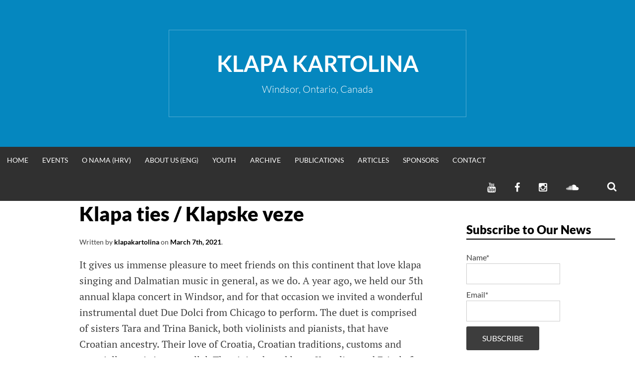

--- FILE ---
content_type: text/html; charset=UTF-8
request_url: https://klapakartolina.com/klapa-ties-klapske-veze/
body_size: 14490
content:
<!DOCTYPE html>
<html lang="en-CA">
<head>
<meta charset="UTF-8">
<meta name="viewport" content="width=device-width, initial-scale=1">
<link rel="profile" href="http://gmpg.org/xfn/11">
<link rel="pingback" href="https://klapakartolina.com/xmlrpc.php">
<title>Klapa ties / Klapske veze &#8211; Klapa Kartolina</title>
<meta name='robots' content='max-image-preview:large' />
<link rel="alternate" type="application/rss+xml" title="Klapa Kartolina &raquo; Feed" href="https://klapakartolina.com/feed/" />
<link rel="alternate" type="application/rss+xml" title="Klapa Kartolina &raquo; Comments Feed" href="https://klapakartolina.com/comments/feed/" />
<link rel="alternate" type="application/rss+xml" title="Klapa Kartolina &raquo; Klapa ties / Klapske veze Comments Feed" href="https://klapakartolina.com/klapa-ties-klapske-veze/feed/" />
<link rel="alternate" title="oEmbed (JSON)" type="application/json+oembed" href="https://klapakartolina.com/wp-json/oembed/1.0/embed?url=https%3A%2F%2Fklapakartolina.com%2Fklapa-ties-klapske-veze%2F" />
<link rel="alternate" title="oEmbed (XML)" type="text/xml+oembed" href="https://klapakartolina.com/wp-json/oembed/1.0/embed?url=https%3A%2F%2Fklapakartolina.com%2Fklapa-ties-klapske-veze%2F&#038;format=xml" />
		<!-- This site uses the Google Analytics by MonsterInsights plugin v9.11.1 - Using Analytics tracking - https://www.monsterinsights.com/ -->
							<script src="//www.googletagmanager.com/gtag/js?id=G-1CCC26VG8S"  data-cfasync="false" data-wpfc-render="false" type="text/javascript" async></script>
			<script data-cfasync="false" data-wpfc-render="false" type="text/javascript">
				var mi_version = '9.11.1';
				var mi_track_user = true;
				var mi_no_track_reason = '';
								var MonsterInsightsDefaultLocations = {"page_location":"https:\/\/klapakartolina.com\/klapa-ties-klapske-veze\/"};
								if ( typeof MonsterInsightsPrivacyGuardFilter === 'function' ) {
					var MonsterInsightsLocations = (typeof MonsterInsightsExcludeQuery === 'object') ? MonsterInsightsPrivacyGuardFilter( MonsterInsightsExcludeQuery ) : MonsterInsightsPrivacyGuardFilter( MonsterInsightsDefaultLocations );
				} else {
					var MonsterInsightsLocations = (typeof MonsterInsightsExcludeQuery === 'object') ? MonsterInsightsExcludeQuery : MonsterInsightsDefaultLocations;
				}

								var disableStrs = [
										'ga-disable-G-1CCC26VG8S',
									];

				/* Function to detect opted out users */
				function __gtagTrackerIsOptedOut() {
					for (var index = 0; index < disableStrs.length; index++) {
						if (document.cookie.indexOf(disableStrs[index] + '=true') > -1) {
							return true;
						}
					}

					return false;
				}

				/* Disable tracking if the opt-out cookie exists. */
				if (__gtagTrackerIsOptedOut()) {
					for (var index = 0; index < disableStrs.length; index++) {
						window[disableStrs[index]] = true;
					}
				}

				/* Opt-out function */
				function __gtagTrackerOptout() {
					for (var index = 0; index < disableStrs.length; index++) {
						document.cookie = disableStrs[index] + '=true; expires=Thu, 31 Dec 2099 23:59:59 UTC; path=/';
						window[disableStrs[index]] = true;
					}
				}

				if ('undefined' === typeof gaOptout) {
					function gaOptout() {
						__gtagTrackerOptout();
					}
				}
								window.dataLayer = window.dataLayer || [];

				window.MonsterInsightsDualTracker = {
					helpers: {},
					trackers: {},
				};
				if (mi_track_user) {
					function __gtagDataLayer() {
						dataLayer.push(arguments);
					}

					function __gtagTracker(type, name, parameters) {
						if (!parameters) {
							parameters = {};
						}

						if (parameters.send_to) {
							__gtagDataLayer.apply(null, arguments);
							return;
						}

						if (type === 'event') {
														parameters.send_to = monsterinsights_frontend.v4_id;
							var hookName = name;
							if (typeof parameters['event_category'] !== 'undefined') {
								hookName = parameters['event_category'] + ':' + name;
							}

							if (typeof MonsterInsightsDualTracker.trackers[hookName] !== 'undefined') {
								MonsterInsightsDualTracker.trackers[hookName](parameters);
							} else {
								__gtagDataLayer('event', name, parameters);
							}
							
						} else {
							__gtagDataLayer.apply(null, arguments);
						}
					}

					__gtagTracker('js', new Date());
					__gtagTracker('set', {
						'developer_id.dZGIzZG': true,
											});
					if ( MonsterInsightsLocations.page_location ) {
						__gtagTracker('set', MonsterInsightsLocations);
					}
										__gtagTracker('config', 'G-1CCC26VG8S', {"forceSSL":"true","link_attribution":"true"} );
										window.gtag = __gtagTracker;										(function () {
						/* https://developers.google.com/analytics/devguides/collection/analyticsjs/ */
						/* ga and __gaTracker compatibility shim. */
						var noopfn = function () {
							return null;
						};
						var newtracker = function () {
							return new Tracker();
						};
						var Tracker = function () {
							return null;
						};
						var p = Tracker.prototype;
						p.get = noopfn;
						p.set = noopfn;
						p.send = function () {
							var args = Array.prototype.slice.call(arguments);
							args.unshift('send');
							__gaTracker.apply(null, args);
						};
						var __gaTracker = function () {
							var len = arguments.length;
							if (len === 0) {
								return;
							}
							var f = arguments[len - 1];
							if (typeof f !== 'object' || f === null || typeof f.hitCallback !== 'function') {
								if ('send' === arguments[0]) {
									var hitConverted, hitObject = false, action;
									if ('event' === arguments[1]) {
										if ('undefined' !== typeof arguments[3]) {
											hitObject = {
												'eventAction': arguments[3],
												'eventCategory': arguments[2],
												'eventLabel': arguments[4],
												'value': arguments[5] ? arguments[5] : 1,
											}
										}
									}
									if ('pageview' === arguments[1]) {
										if ('undefined' !== typeof arguments[2]) {
											hitObject = {
												'eventAction': 'page_view',
												'page_path': arguments[2],
											}
										}
									}
									if (typeof arguments[2] === 'object') {
										hitObject = arguments[2];
									}
									if (typeof arguments[5] === 'object') {
										Object.assign(hitObject, arguments[5]);
									}
									if ('undefined' !== typeof arguments[1].hitType) {
										hitObject = arguments[1];
										if ('pageview' === hitObject.hitType) {
											hitObject.eventAction = 'page_view';
										}
									}
									if (hitObject) {
										action = 'timing' === arguments[1].hitType ? 'timing_complete' : hitObject.eventAction;
										hitConverted = mapArgs(hitObject);
										__gtagTracker('event', action, hitConverted);
									}
								}
								return;
							}

							function mapArgs(args) {
								var arg, hit = {};
								var gaMap = {
									'eventCategory': 'event_category',
									'eventAction': 'event_action',
									'eventLabel': 'event_label',
									'eventValue': 'event_value',
									'nonInteraction': 'non_interaction',
									'timingCategory': 'event_category',
									'timingVar': 'name',
									'timingValue': 'value',
									'timingLabel': 'event_label',
									'page': 'page_path',
									'location': 'page_location',
									'title': 'page_title',
									'referrer' : 'page_referrer',
								};
								for (arg in args) {
																		if (!(!args.hasOwnProperty(arg) || !gaMap.hasOwnProperty(arg))) {
										hit[gaMap[arg]] = args[arg];
									} else {
										hit[arg] = args[arg];
									}
								}
								return hit;
							}

							try {
								f.hitCallback();
							} catch (ex) {
							}
						};
						__gaTracker.create = newtracker;
						__gaTracker.getByName = newtracker;
						__gaTracker.getAll = function () {
							return [];
						};
						__gaTracker.remove = noopfn;
						__gaTracker.loaded = true;
						window['__gaTracker'] = __gaTracker;
					})();
									} else {
										console.log("");
					(function () {
						function __gtagTracker() {
							return null;
						}

						window['__gtagTracker'] = __gtagTracker;
						window['gtag'] = __gtagTracker;
					})();
									}
			</script>
							<!-- / Google Analytics by MonsterInsights -->
		<style id='wp-img-auto-sizes-contain-inline-css' type='text/css'>
img:is([sizes=auto i],[sizes^="auto," i]){contain-intrinsic-size:3000px 1500px}
/*# sourceURL=wp-img-auto-sizes-contain-inline-css */
</style>
<style id='wp-emoji-styles-inline-css' type='text/css'>

	img.wp-smiley, img.emoji {
		display: inline !important;
		border: none !important;
		box-shadow: none !important;
		height: 1em !important;
		width: 1em !important;
		margin: 0 0.07em !important;
		vertical-align: -0.1em !important;
		background: none !important;
		padding: 0 !important;
	}
/*# sourceURL=wp-emoji-styles-inline-css */
</style>
<style id='wp-block-library-inline-css' type='text/css'>
:root{--wp-block-synced-color:#7a00df;--wp-block-synced-color--rgb:122,0,223;--wp-bound-block-color:var(--wp-block-synced-color);--wp-editor-canvas-background:#ddd;--wp-admin-theme-color:#007cba;--wp-admin-theme-color--rgb:0,124,186;--wp-admin-theme-color-darker-10:#006ba1;--wp-admin-theme-color-darker-10--rgb:0,107,160.5;--wp-admin-theme-color-darker-20:#005a87;--wp-admin-theme-color-darker-20--rgb:0,90,135;--wp-admin-border-width-focus:2px}@media (min-resolution:192dpi){:root{--wp-admin-border-width-focus:1.5px}}.wp-element-button{cursor:pointer}:root .has-very-light-gray-background-color{background-color:#eee}:root .has-very-dark-gray-background-color{background-color:#313131}:root .has-very-light-gray-color{color:#eee}:root .has-very-dark-gray-color{color:#313131}:root .has-vivid-green-cyan-to-vivid-cyan-blue-gradient-background{background:linear-gradient(135deg,#00d084,#0693e3)}:root .has-purple-crush-gradient-background{background:linear-gradient(135deg,#34e2e4,#4721fb 50%,#ab1dfe)}:root .has-hazy-dawn-gradient-background{background:linear-gradient(135deg,#faaca8,#dad0ec)}:root .has-subdued-olive-gradient-background{background:linear-gradient(135deg,#fafae1,#67a671)}:root .has-atomic-cream-gradient-background{background:linear-gradient(135deg,#fdd79a,#004a59)}:root .has-nightshade-gradient-background{background:linear-gradient(135deg,#330968,#31cdcf)}:root .has-midnight-gradient-background{background:linear-gradient(135deg,#020381,#2874fc)}:root{--wp--preset--font-size--normal:16px;--wp--preset--font-size--huge:42px}.has-regular-font-size{font-size:1em}.has-larger-font-size{font-size:2.625em}.has-normal-font-size{font-size:var(--wp--preset--font-size--normal)}.has-huge-font-size{font-size:var(--wp--preset--font-size--huge)}.has-text-align-center{text-align:center}.has-text-align-left{text-align:left}.has-text-align-right{text-align:right}.has-fit-text{white-space:nowrap!important}#end-resizable-editor-section{display:none}.aligncenter{clear:both}.items-justified-left{justify-content:flex-start}.items-justified-center{justify-content:center}.items-justified-right{justify-content:flex-end}.items-justified-space-between{justify-content:space-between}.screen-reader-text{border:0;clip-path:inset(50%);height:1px;margin:-1px;overflow:hidden;padding:0;position:absolute;width:1px;word-wrap:normal!important}.screen-reader-text:focus{background-color:#ddd;clip-path:none;color:#444;display:block;font-size:1em;height:auto;left:5px;line-height:normal;padding:15px 23px 14px;text-decoration:none;top:5px;width:auto;z-index:100000}html :where(.has-border-color){border-style:solid}html :where([style*=border-top-color]){border-top-style:solid}html :where([style*=border-right-color]){border-right-style:solid}html :where([style*=border-bottom-color]){border-bottom-style:solid}html :where([style*=border-left-color]){border-left-style:solid}html :where([style*=border-width]){border-style:solid}html :where([style*=border-top-width]){border-top-style:solid}html :where([style*=border-right-width]){border-right-style:solid}html :where([style*=border-bottom-width]){border-bottom-style:solid}html :where([style*=border-left-width]){border-left-style:solid}html :where(img[class*=wp-image-]){height:auto;max-width:100%}:where(figure){margin:0 0 1em}html :where(.is-position-sticky){--wp-admin--admin-bar--position-offset:var(--wp-admin--admin-bar--height,0px)}@media screen and (max-width:600px){html :where(.is-position-sticky){--wp-admin--admin-bar--position-offset:0px}}

/*# sourceURL=wp-block-library-inline-css */
</style><style id='wp-block-image-inline-css' type='text/css'>
.wp-block-image>a,.wp-block-image>figure>a{display:inline-block}.wp-block-image img{box-sizing:border-box;height:auto;max-width:100%;vertical-align:bottom}@media not (prefers-reduced-motion){.wp-block-image img.hide{visibility:hidden}.wp-block-image img.show{animation:show-content-image .4s}}.wp-block-image[style*=border-radius] img,.wp-block-image[style*=border-radius]>a{border-radius:inherit}.wp-block-image.has-custom-border img{box-sizing:border-box}.wp-block-image.aligncenter{text-align:center}.wp-block-image.alignfull>a,.wp-block-image.alignwide>a{width:100%}.wp-block-image.alignfull img,.wp-block-image.alignwide img{height:auto;width:100%}.wp-block-image .aligncenter,.wp-block-image .alignleft,.wp-block-image .alignright,.wp-block-image.aligncenter,.wp-block-image.alignleft,.wp-block-image.alignright{display:table}.wp-block-image .aligncenter>figcaption,.wp-block-image .alignleft>figcaption,.wp-block-image .alignright>figcaption,.wp-block-image.aligncenter>figcaption,.wp-block-image.alignleft>figcaption,.wp-block-image.alignright>figcaption{caption-side:bottom;display:table-caption}.wp-block-image .alignleft{float:left;margin:.5em 1em .5em 0}.wp-block-image .alignright{float:right;margin:.5em 0 .5em 1em}.wp-block-image .aligncenter{margin-left:auto;margin-right:auto}.wp-block-image :where(figcaption){margin-bottom:1em;margin-top:.5em}.wp-block-image.is-style-circle-mask img{border-radius:9999px}@supports ((-webkit-mask-image:none) or (mask-image:none)) or (-webkit-mask-image:none){.wp-block-image.is-style-circle-mask img{border-radius:0;-webkit-mask-image:url('data:image/svg+xml;utf8,<svg viewBox="0 0 100 100" xmlns="http://www.w3.org/2000/svg"><circle cx="50" cy="50" r="50"/></svg>');mask-image:url('data:image/svg+xml;utf8,<svg viewBox="0 0 100 100" xmlns="http://www.w3.org/2000/svg"><circle cx="50" cy="50" r="50"/></svg>');mask-mode:alpha;-webkit-mask-position:center;mask-position:center;-webkit-mask-repeat:no-repeat;mask-repeat:no-repeat;-webkit-mask-size:contain;mask-size:contain}}:root :where(.wp-block-image.is-style-rounded img,.wp-block-image .is-style-rounded img){border-radius:9999px}.wp-block-image figure{margin:0}.wp-lightbox-container{display:flex;flex-direction:column;position:relative}.wp-lightbox-container img{cursor:zoom-in}.wp-lightbox-container img:hover+button{opacity:1}.wp-lightbox-container button{align-items:center;backdrop-filter:blur(16px) saturate(180%);background-color:#5a5a5a40;border:none;border-radius:4px;cursor:zoom-in;display:flex;height:20px;justify-content:center;opacity:0;padding:0;position:absolute;right:16px;text-align:center;top:16px;width:20px;z-index:100}@media not (prefers-reduced-motion){.wp-lightbox-container button{transition:opacity .2s ease}}.wp-lightbox-container button:focus-visible{outline:3px auto #5a5a5a40;outline:3px auto -webkit-focus-ring-color;outline-offset:3px}.wp-lightbox-container button:hover{cursor:pointer;opacity:1}.wp-lightbox-container button:focus{opacity:1}.wp-lightbox-container button:focus,.wp-lightbox-container button:hover,.wp-lightbox-container button:not(:hover):not(:active):not(.has-background){background-color:#5a5a5a40;border:none}.wp-lightbox-overlay{box-sizing:border-box;cursor:zoom-out;height:100vh;left:0;overflow:hidden;position:fixed;top:0;visibility:hidden;width:100%;z-index:100000}.wp-lightbox-overlay .close-button{align-items:center;cursor:pointer;display:flex;justify-content:center;min-height:40px;min-width:40px;padding:0;position:absolute;right:calc(env(safe-area-inset-right) + 16px);top:calc(env(safe-area-inset-top) + 16px);z-index:5000000}.wp-lightbox-overlay .close-button:focus,.wp-lightbox-overlay .close-button:hover,.wp-lightbox-overlay .close-button:not(:hover):not(:active):not(.has-background){background:none;border:none}.wp-lightbox-overlay .lightbox-image-container{height:var(--wp--lightbox-container-height);left:50%;overflow:hidden;position:absolute;top:50%;transform:translate(-50%,-50%);transform-origin:top left;width:var(--wp--lightbox-container-width);z-index:9999999999}.wp-lightbox-overlay .wp-block-image{align-items:center;box-sizing:border-box;display:flex;height:100%;justify-content:center;margin:0;position:relative;transform-origin:0 0;width:100%;z-index:3000000}.wp-lightbox-overlay .wp-block-image img{height:var(--wp--lightbox-image-height);min-height:var(--wp--lightbox-image-height);min-width:var(--wp--lightbox-image-width);width:var(--wp--lightbox-image-width)}.wp-lightbox-overlay .wp-block-image figcaption{display:none}.wp-lightbox-overlay button{background:none;border:none}.wp-lightbox-overlay .scrim{background-color:#fff;height:100%;opacity:.9;position:absolute;width:100%;z-index:2000000}.wp-lightbox-overlay.active{visibility:visible}@media not (prefers-reduced-motion){.wp-lightbox-overlay.active{animation:turn-on-visibility .25s both}.wp-lightbox-overlay.active img{animation:turn-on-visibility .35s both}.wp-lightbox-overlay.show-closing-animation:not(.active){animation:turn-off-visibility .35s both}.wp-lightbox-overlay.show-closing-animation:not(.active) img{animation:turn-off-visibility .25s both}.wp-lightbox-overlay.zoom.active{animation:none;opacity:1;visibility:visible}.wp-lightbox-overlay.zoom.active .lightbox-image-container{animation:lightbox-zoom-in .4s}.wp-lightbox-overlay.zoom.active .lightbox-image-container img{animation:none}.wp-lightbox-overlay.zoom.active .scrim{animation:turn-on-visibility .4s forwards}.wp-lightbox-overlay.zoom.show-closing-animation:not(.active){animation:none}.wp-lightbox-overlay.zoom.show-closing-animation:not(.active) .lightbox-image-container{animation:lightbox-zoom-out .4s}.wp-lightbox-overlay.zoom.show-closing-animation:not(.active) .lightbox-image-container img{animation:none}.wp-lightbox-overlay.zoom.show-closing-animation:not(.active) .scrim{animation:turn-off-visibility .4s forwards}}@keyframes show-content-image{0%{visibility:hidden}99%{visibility:hidden}to{visibility:visible}}@keyframes turn-on-visibility{0%{opacity:0}to{opacity:1}}@keyframes turn-off-visibility{0%{opacity:1;visibility:visible}99%{opacity:0;visibility:visible}to{opacity:0;visibility:hidden}}@keyframes lightbox-zoom-in{0%{transform:translate(calc((-100vw + var(--wp--lightbox-scrollbar-width))/2 + var(--wp--lightbox-initial-left-position)),calc(-50vh + var(--wp--lightbox-initial-top-position))) scale(var(--wp--lightbox-scale))}to{transform:translate(-50%,-50%) scale(1)}}@keyframes lightbox-zoom-out{0%{transform:translate(-50%,-50%) scale(1);visibility:visible}99%{visibility:visible}to{transform:translate(calc((-100vw + var(--wp--lightbox-scrollbar-width))/2 + var(--wp--lightbox-initial-left-position)),calc(-50vh + var(--wp--lightbox-initial-top-position))) scale(var(--wp--lightbox-scale));visibility:hidden}}
/*# sourceURL=https://klapakartolina.com/wp-includes/blocks/image/style.min.css */
</style>
<style id='wp-block-paragraph-inline-css' type='text/css'>
.is-small-text{font-size:.875em}.is-regular-text{font-size:1em}.is-large-text{font-size:2.25em}.is-larger-text{font-size:3em}.has-drop-cap:not(:focus):first-letter{float:left;font-size:8.4em;font-style:normal;font-weight:100;line-height:.68;margin:.05em .1em 0 0;text-transform:uppercase}body.rtl .has-drop-cap:not(:focus):first-letter{float:none;margin-left:.1em}p.has-drop-cap.has-background{overflow:hidden}:root :where(p.has-background){padding:1.25em 2.375em}:where(p.has-text-color:not(.has-link-color)) a{color:inherit}p.has-text-align-left[style*="writing-mode:vertical-lr"],p.has-text-align-right[style*="writing-mode:vertical-rl"]{rotate:180deg}
/*# sourceURL=https://klapakartolina.com/wp-includes/blocks/paragraph/style.min.css */
</style>
<style id='wp-block-separator-inline-css' type='text/css'>
@charset "UTF-8";.wp-block-separator{border:none;border-top:2px solid}:root :where(.wp-block-separator.is-style-dots){height:auto;line-height:1;text-align:center}:root :where(.wp-block-separator.is-style-dots):before{color:currentColor;content:"···";font-family:serif;font-size:1.5em;letter-spacing:2em;padding-left:2em}.wp-block-separator.is-style-dots{background:none!important;border:none!important}
/*# sourceURL=https://klapakartolina.com/wp-includes/blocks/separator/style.min.css */
</style>
<style id='global-styles-inline-css' type='text/css'>
:root{--wp--preset--aspect-ratio--square: 1;--wp--preset--aspect-ratio--4-3: 4/3;--wp--preset--aspect-ratio--3-4: 3/4;--wp--preset--aspect-ratio--3-2: 3/2;--wp--preset--aspect-ratio--2-3: 2/3;--wp--preset--aspect-ratio--16-9: 16/9;--wp--preset--aspect-ratio--9-16: 9/16;--wp--preset--color--black: #000000;--wp--preset--color--cyan-bluish-gray: #abb8c3;--wp--preset--color--white: #ffffff;--wp--preset--color--pale-pink: #f78da7;--wp--preset--color--vivid-red: #cf2e2e;--wp--preset--color--luminous-vivid-orange: #ff6900;--wp--preset--color--luminous-vivid-amber: #fcb900;--wp--preset--color--light-green-cyan: #7bdcb5;--wp--preset--color--vivid-green-cyan: #00d084;--wp--preset--color--pale-cyan-blue: #8ed1fc;--wp--preset--color--vivid-cyan-blue: #0693e3;--wp--preset--color--vivid-purple: #9b51e0;--wp--preset--gradient--vivid-cyan-blue-to-vivid-purple: linear-gradient(135deg,rgb(6,147,227) 0%,rgb(155,81,224) 100%);--wp--preset--gradient--light-green-cyan-to-vivid-green-cyan: linear-gradient(135deg,rgb(122,220,180) 0%,rgb(0,208,130) 100%);--wp--preset--gradient--luminous-vivid-amber-to-luminous-vivid-orange: linear-gradient(135deg,rgb(252,185,0) 0%,rgb(255,105,0) 100%);--wp--preset--gradient--luminous-vivid-orange-to-vivid-red: linear-gradient(135deg,rgb(255,105,0) 0%,rgb(207,46,46) 100%);--wp--preset--gradient--very-light-gray-to-cyan-bluish-gray: linear-gradient(135deg,rgb(238,238,238) 0%,rgb(169,184,195) 100%);--wp--preset--gradient--cool-to-warm-spectrum: linear-gradient(135deg,rgb(74,234,220) 0%,rgb(151,120,209) 20%,rgb(207,42,186) 40%,rgb(238,44,130) 60%,rgb(251,105,98) 80%,rgb(254,248,76) 100%);--wp--preset--gradient--blush-light-purple: linear-gradient(135deg,rgb(255,206,236) 0%,rgb(152,150,240) 100%);--wp--preset--gradient--blush-bordeaux: linear-gradient(135deg,rgb(254,205,165) 0%,rgb(254,45,45) 50%,rgb(107,0,62) 100%);--wp--preset--gradient--luminous-dusk: linear-gradient(135deg,rgb(255,203,112) 0%,rgb(199,81,192) 50%,rgb(65,88,208) 100%);--wp--preset--gradient--pale-ocean: linear-gradient(135deg,rgb(255,245,203) 0%,rgb(182,227,212) 50%,rgb(51,167,181) 100%);--wp--preset--gradient--electric-grass: linear-gradient(135deg,rgb(202,248,128) 0%,rgb(113,206,126) 100%);--wp--preset--gradient--midnight: linear-gradient(135deg,rgb(2,3,129) 0%,rgb(40,116,252) 100%);--wp--preset--font-size--small: 13px;--wp--preset--font-size--medium: 20px;--wp--preset--font-size--large: 36px;--wp--preset--font-size--x-large: 42px;--wp--preset--spacing--20: 0.44rem;--wp--preset--spacing--30: 0.67rem;--wp--preset--spacing--40: 1rem;--wp--preset--spacing--50: 1.5rem;--wp--preset--spacing--60: 2.25rem;--wp--preset--spacing--70: 3.38rem;--wp--preset--spacing--80: 5.06rem;--wp--preset--shadow--natural: 6px 6px 9px rgba(0, 0, 0, 0.2);--wp--preset--shadow--deep: 12px 12px 50px rgba(0, 0, 0, 0.4);--wp--preset--shadow--sharp: 6px 6px 0px rgba(0, 0, 0, 0.2);--wp--preset--shadow--outlined: 6px 6px 0px -3px rgb(255, 255, 255), 6px 6px rgb(0, 0, 0);--wp--preset--shadow--crisp: 6px 6px 0px rgb(0, 0, 0);}:where(.is-layout-flex){gap: 0.5em;}:where(.is-layout-grid){gap: 0.5em;}body .is-layout-flex{display: flex;}.is-layout-flex{flex-wrap: wrap;align-items: center;}.is-layout-flex > :is(*, div){margin: 0;}body .is-layout-grid{display: grid;}.is-layout-grid > :is(*, div){margin: 0;}:where(.wp-block-columns.is-layout-flex){gap: 2em;}:where(.wp-block-columns.is-layout-grid){gap: 2em;}:where(.wp-block-post-template.is-layout-flex){gap: 1.25em;}:where(.wp-block-post-template.is-layout-grid){gap: 1.25em;}.has-black-color{color: var(--wp--preset--color--black) !important;}.has-cyan-bluish-gray-color{color: var(--wp--preset--color--cyan-bluish-gray) !important;}.has-white-color{color: var(--wp--preset--color--white) !important;}.has-pale-pink-color{color: var(--wp--preset--color--pale-pink) !important;}.has-vivid-red-color{color: var(--wp--preset--color--vivid-red) !important;}.has-luminous-vivid-orange-color{color: var(--wp--preset--color--luminous-vivid-orange) !important;}.has-luminous-vivid-amber-color{color: var(--wp--preset--color--luminous-vivid-amber) !important;}.has-light-green-cyan-color{color: var(--wp--preset--color--light-green-cyan) !important;}.has-vivid-green-cyan-color{color: var(--wp--preset--color--vivid-green-cyan) !important;}.has-pale-cyan-blue-color{color: var(--wp--preset--color--pale-cyan-blue) !important;}.has-vivid-cyan-blue-color{color: var(--wp--preset--color--vivid-cyan-blue) !important;}.has-vivid-purple-color{color: var(--wp--preset--color--vivid-purple) !important;}.has-black-background-color{background-color: var(--wp--preset--color--black) !important;}.has-cyan-bluish-gray-background-color{background-color: var(--wp--preset--color--cyan-bluish-gray) !important;}.has-white-background-color{background-color: var(--wp--preset--color--white) !important;}.has-pale-pink-background-color{background-color: var(--wp--preset--color--pale-pink) !important;}.has-vivid-red-background-color{background-color: var(--wp--preset--color--vivid-red) !important;}.has-luminous-vivid-orange-background-color{background-color: var(--wp--preset--color--luminous-vivid-orange) !important;}.has-luminous-vivid-amber-background-color{background-color: var(--wp--preset--color--luminous-vivid-amber) !important;}.has-light-green-cyan-background-color{background-color: var(--wp--preset--color--light-green-cyan) !important;}.has-vivid-green-cyan-background-color{background-color: var(--wp--preset--color--vivid-green-cyan) !important;}.has-pale-cyan-blue-background-color{background-color: var(--wp--preset--color--pale-cyan-blue) !important;}.has-vivid-cyan-blue-background-color{background-color: var(--wp--preset--color--vivid-cyan-blue) !important;}.has-vivid-purple-background-color{background-color: var(--wp--preset--color--vivid-purple) !important;}.has-black-border-color{border-color: var(--wp--preset--color--black) !important;}.has-cyan-bluish-gray-border-color{border-color: var(--wp--preset--color--cyan-bluish-gray) !important;}.has-white-border-color{border-color: var(--wp--preset--color--white) !important;}.has-pale-pink-border-color{border-color: var(--wp--preset--color--pale-pink) !important;}.has-vivid-red-border-color{border-color: var(--wp--preset--color--vivid-red) !important;}.has-luminous-vivid-orange-border-color{border-color: var(--wp--preset--color--luminous-vivid-orange) !important;}.has-luminous-vivid-amber-border-color{border-color: var(--wp--preset--color--luminous-vivid-amber) !important;}.has-light-green-cyan-border-color{border-color: var(--wp--preset--color--light-green-cyan) !important;}.has-vivid-green-cyan-border-color{border-color: var(--wp--preset--color--vivid-green-cyan) !important;}.has-pale-cyan-blue-border-color{border-color: var(--wp--preset--color--pale-cyan-blue) !important;}.has-vivid-cyan-blue-border-color{border-color: var(--wp--preset--color--vivid-cyan-blue) !important;}.has-vivid-purple-border-color{border-color: var(--wp--preset--color--vivid-purple) !important;}.has-vivid-cyan-blue-to-vivid-purple-gradient-background{background: var(--wp--preset--gradient--vivid-cyan-blue-to-vivid-purple) !important;}.has-light-green-cyan-to-vivid-green-cyan-gradient-background{background: var(--wp--preset--gradient--light-green-cyan-to-vivid-green-cyan) !important;}.has-luminous-vivid-amber-to-luminous-vivid-orange-gradient-background{background: var(--wp--preset--gradient--luminous-vivid-amber-to-luminous-vivid-orange) !important;}.has-luminous-vivid-orange-to-vivid-red-gradient-background{background: var(--wp--preset--gradient--luminous-vivid-orange-to-vivid-red) !important;}.has-very-light-gray-to-cyan-bluish-gray-gradient-background{background: var(--wp--preset--gradient--very-light-gray-to-cyan-bluish-gray) !important;}.has-cool-to-warm-spectrum-gradient-background{background: var(--wp--preset--gradient--cool-to-warm-spectrum) !important;}.has-blush-light-purple-gradient-background{background: var(--wp--preset--gradient--blush-light-purple) !important;}.has-blush-bordeaux-gradient-background{background: var(--wp--preset--gradient--blush-bordeaux) !important;}.has-luminous-dusk-gradient-background{background: var(--wp--preset--gradient--luminous-dusk) !important;}.has-pale-ocean-gradient-background{background: var(--wp--preset--gradient--pale-ocean) !important;}.has-electric-grass-gradient-background{background: var(--wp--preset--gradient--electric-grass) !important;}.has-midnight-gradient-background{background: var(--wp--preset--gradient--midnight) !important;}.has-small-font-size{font-size: var(--wp--preset--font-size--small) !important;}.has-medium-font-size{font-size: var(--wp--preset--font-size--medium) !important;}.has-large-font-size{font-size: var(--wp--preset--font-size--large) !important;}.has-x-large-font-size{font-size: var(--wp--preset--font-size--x-large) !important;}
/*# sourceURL=global-styles-inline-css */
</style>

<style id='classic-theme-styles-inline-css' type='text/css'>
/*! This file is auto-generated */
.wp-block-button__link{color:#fff;background-color:#32373c;border-radius:9999px;box-shadow:none;text-decoration:none;padding:calc(.667em + 2px) calc(1.333em + 2px);font-size:1.125em}.wp-block-file__button{background:#32373c;color:#fff;text-decoration:none}
/*# sourceURL=/wp-includes/css/classic-themes.min.css */
</style>
<link rel='stylesheet' id='email-subscribers-css' href='https://klapakartolina.com/wp-content/plugins/email-subscribers/lite/public/css/email-subscribers-public.css?ver=5.9.14' type='text/css' media='all' />
<link rel='stylesheet' id='simone-style-css' href='https://klapakartolina.com/wp-content/themes/simone/style.css?ver=6.9' type='text/css' media='all' />
<link rel='stylesheet' id='simone-layout-css' href='https://klapakartolina.com/wp-content/themes/simone/layouts/content-sidebar.css?ver=6.9' type='text/css' media='all' />
<link rel='stylesheet' id='simone-google-fonts-css' href='https://klapakartolina.com/wp-content/themes/simone/fonts.css?ver=2.1.5' type='text/css' media='all' />
<link rel='stylesheet' id='simone_fontawesome-css' href='https://klapakartolina.com/wp-content/themes/simone/fonts/font-awesome/css/font-awesome.min.css?ver=6.9' type='text/css' media='all' />
<script type="text/javascript" src="https://klapakartolina.com/wp-content/plugins/google-analytics-for-wordpress/assets/js/frontend-gtag.min.js?ver=9.11.1" id="monsterinsights-frontend-script-js" async="async" data-wp-strategy="async"></script>
<script data-cfasync="false" data-wpfc-render="false" type="text/javascript" id='monsterinsights-frontend-script-js-extra'>/* <![CDATA[ */
var monsterinsights_frontend = {"js_events_tracking":"true","download_extensions":"doc,pdf,ppt,zip,xls,docx,pptx,xlsx","inbound_paths":"[{\"path\":\"\\\/go\\\/\",\"label\":\"affiliate\"},{\"path\":\"\\\/recommend\\\/\",\"label\":\"affiliate\"}]","home_url":"https:\/\/klapakartolina.com","hash_tracking":"false","v4_id":"G-1CCC26VG8S"};/* ]]> */
</script>
<script type="text/javascript" src="https://klapakartolina.com/wp-includes/js/jquery/jquery.min.js?ver=3.7.1" id="jquery-core-js"></script>
<script type="text/javascript" src="https://klapakartolina.com/wp-includes/js/jquery/jquery-migrate.min.js?ver=3.4.1" id="jquery-migrate-js"></script>
<link rel="https://api.w.org/" href="https://klapakartolina.com/wp-json/" /><link rel="alternate" title="JSON" type="application/json" href="https://klapakartolina.com/wp-json/wp/v2/posts/1672" /><link rel="EditURI" type="application/rsd+xml" title="RSD" href="https://klapakartolina.com/xmlrpc.php?rsd" />
<meta name="generator" content="WordPress 6.9" />
<link rel="canonical" href="https://klapakartolina.com/klapa-ties-klapske-veze/" />
<link rel='shortlink' href='https://klapakartolina.com/?p=1672' />
	<style type="text/css">
		.site-branding {
			background: #0587BF;
		}

		.category-list a:hover,
		.entry-meta a:hover,
		.tag-links a:hover,
		.widget-area a:hover,
		.nav-links a:hover,
		.comment-meta a:hover,
		.continue-reading a,
		.entry-title a:hover,
		.entry-content a,
		.comment-content a {
			color: #000000;
		}

		.border-custom {
			border: #000000 solid 1px;
		}

	</style>
	<style type="text/css" id="custom-background-css">
body.custom-background { background-color: #ffffff; background-image: url("https://klapakartolina.com/wp-content/uploads/2019/06/WhiteB1.jpg"); background-position: left top; background-size: auto; background-repeat: repeat; background-attachment: scroll; }
</style>
	<link rel="icon" href="https://klapakartolina.com/wp-content/uploads/2020/06/cropped-kartolina-logo-15-circle-32x32.gif" sizes="32x32" />
<link rel="icon" href="https://klapakartolina.com/wp-content/uploads/2020/06/cropped-kartolina-logo-15-circle-192x192.gif" sizes="192x192" />
<link rel="apple-touch-icon" href="https://klapakartolina.com/wp-content/uploads/2020/06/cropped-kartolina-logo-15-circle-180x180.gif" />
<meta name="msapplication-TileImage" content="https://klapakartolina.com/wp-content/uploads/2020/06/cropped-kartolina-logo-15-circle-270x270.gif" />
</head>
<body class="wp-singular post-template-default single single-post postid-1672 single-format-standard custom-background wp-theme-simone">
<div id="page" class="hfeed site">

	<header id="masthead" class="site-header" role="banner">
			<a class="skip-link screen-reader-text" href="#content">Skip to content</a>
						<div class="site-branding">			<div class="title-box">
				<h1 class="site-title"><a href="https://klapakartolina.com/" rel="home">Klapa Kartolina</a></h1>
									<h2 class="site-description">Windsor, Ontario, Canada</h2>
								</div>
		</div>

		<nav id="site-navigation" class="main-navigation clear" role="navigation" aria-label="Main navigation">
			<h2 class="menu-toggle"><a href="#">Menu</a></h2>

			<div class="menu"><ul>
<li ><a href="https://klapakartolina.com/">Home</a></li><li class="page_item page-item-1777"><a href="https://klapakartolina.com/events/">Events</a></li>
<li class="page_item page-item-9"><a href="https://klapakartolina.com/o-nama/">O nama (HRV)</a></li>
<li class="page_item page-item-16"><a href="https://klapakartolina.com/about-us/">About Us (ENG)</a></li>
<li class="page_item page-item-1254"><a href="https://klapakartolina.com/youth-ensemble/">Youth</a></li>
<li class="page_item page-item-1406"><a href="https://klapakartolina.com/archive/">Archive</a></li>
<li class="page_item page-item-1409"><a href="https://klapakartolina.com/publications/">Publications</a></li>
<li class="page_item page-item-1501"><a href="https://klapakartolina.com/articles/">Articles</a></li>
<li class="page_item page-item-88"><a href="https://klapakartolina.com/sponsors/">Sponsors</a></li>
<li class="page_item page-item-20"><a href="https://klapakartolina.com/contact/">Contact</a></li>
</ul></div>
			<div class="extra-menu">
				<div id="menu-social" class="menu-social"><ul id="menu-social-items" class="menu-items"><li id="menu-item-106" class="menu-item menu-item-type-custom menu-item-object-custom menu-item-106"><a href="http://www.youtube.com/user/KlapaKartolina" title="Subscribe to Klapa Kartolina YouTube Channel"><span class="screen-reader-text">Klapa Kartolina YouTube Channel</span></a></li>
<li id="menu-item-24" class="menu-item menu-item-type-custom menu-item-object-custom menu-item-24"><a href="https://www.facebook.com/klapa.kartolina.windsor" title="Like Klapa Kartolina on facebook"><span class="screen-reader-text">Klapa Kartolina facebook Page</span></a></li>
<li id="menu-item-935" class="menu-item menu-item-type-custom menu-item-object-custom menu-item-935"><a href="https://www.instagram.com/klapa.kartolina" title="See Klapa Kartolina Instagram Page"><span class="screen-reader-text">Klapa Kartolina Instagram Page</span></a></li>
<li id="menu-item-1702" class="menu-item menu-item-type-custom menu-item-object-custom menu-item-1702"><a href="https://soundcloud.com/klapa_kartolina" title="Check our SoundCloud page"><span class="screen-reader-text">SoundCloud</span></a></li>
</ul></div>				<div class="search-toggle">
					<a href="#search-container"><span class="screen-reader-text">Search</span></a>
				</div>
			</div>
		</nav><!-- #site-navigation -->

				<div id="header-search-container" class="search-box-wrapper clear hide">
			<div class="search-box clear">
				<form role="search" method="get" class="search-form" action="https://klapakartolina.com/">
				<label>
					<span class="screen-reader-text">Search for:</span>
					<input type="search" class="search-field" placeholder="Search &hellip;" value="" name="s" />
				</label>
				<input type="submit" class="search-submit" value="Search" />
			</form>			</div>
		</div>

	</header><!-- #masthead -->

	<div id="content" class="site-content">

	<div id="primary" class="content-area">
		<main id="main" class="site-main" role="main">

		
<article id="post-1672" class="post-1672 post type-post status-publish format-standard hentry category-uncategorized">

	
	<header class="entry-header clear">

				<h2 class="entry-title">Klapa ties / Klapske veze</h2>

		<div class="entry-meta">
			<span class="byline">Written by <span class="author vcard"><a class="url fn n" href="https://klapakartolina.com/author/klapakartolina/">klapakartolina</a></span></span><span class="mobile-hide"> on </span><span class="posted-on"><a href="https://klapakartolina.com/klapa-ties-klapske-veze/" rel="bookmark"><time class="entry-date published" datetime="2021-03-07T20:53:58-05:00">March 7th, 2021</time></a></span><span class="mobile-hide">.</span>								</div><!-- .entry-meta -->
	</header><!-- .entry-header -->

	<div class="entry-content">
		
<p>It gives us immense pleasure to meet friends on this continent that love klapa singing and Dalmatian music in general, as we do. A year ago, we held our 5th annual klapa concert in Windsor, and for that occasion we invited a wonderful instrumental duet Due Dolci from Chicago to perform. The duet is comprised of sisters Tara and Trina Banick, both violinists and pianists, that have Croatian ancestry. Their love of Croatia, Croatian traditions, customs and especially music is unparallel. They joined our klapas Kartolina and Fritule for the concert and we really enjoyed being and performing with them. Our concluding song and joined performance of the song “Vjeruj u ljubav” was something that we all loved. We had only one evening, a day before the concert, to practice and coordinate nineteen singers and two instrumentalists, but we succeeded. It must be mentioned that they traveled six hours one way to come to Windsor.</p>



<p>At the concert we also had the pleasure of meeting a klapa aficionado from Evansville, Indiana &#8211; William Fortney for the first time. He traveled almost seven hours one way just to come to the concert. That kind of dedication is truly admirable, and very much appreciated. After the concert we got together at the dinner at our parish hall, where we mingled and sang together and enjoyed each other’s company for the rest of the evening. Our friend William surprised us with his voice that is meant for klapa singing. Recently, he wrote a beautiful commentary where he vividly described his first-hand experience with a live klapa concert.</p>



<p>Tara, Trina and William, thank you for your friendship and we hope to see you again soon!</p>



<hr class="wp-block-separator"/>



<p>Iznimno nam je zadovoljstvo upoznati prijatelje na ovom kontinentu koji vole klapsko pjevanje i općenito dalmatinsku glazbu, kao i mi. Prije godinu dana održali smo 5. godišnji koncert klapa u Windsoru i za tu smo priliku pozvali na nastup izvanredne instrumentalistice Due Dolci iz Chicaga. Duet čine sestre Tara i Trina Banick, violinistice i pijanistice, hrvatskih korijena. Njihova ljubav prema Hrvatskoj, hrvatskim tradicijama, običajima, a posebno prema glazbi je neizmjerna. Nastupile su s našim klapama Kartolina i Fritule na koncertu i zaista smo uživali pjevati s njima. Naša završna pjesma i zajednička izvedba pjesme “Vjeruj u ljubav”, je bilo nešto što u čemu smo svi uživali. Imali smo samo jednu večer na raspolaganju, dan prije koncerta, za vježbanje i koordiniranje devetnaest pjevača i dva instrumentalista, ali sve je prošlo s uspjehom. Mora se spomenuti da su putovale šest sati u jednom smjeru da bi došle u Windsor.</p>



<p>Na koncertu smo također imali zadovoljstvo prvi put upoznati ljubitelja klapa iz Evansvillea u državi Indiana &#8211; Williama Fortneya. Putovao je sedam sati u jednom smjeru do Windsora, da bi došao na koncert. Takva predanost je uistinu vrijedna divljenja i uvažavanja. Nakon koncerta okupili smo se na večeri u našoj župnoj dvorani, gdje smo se zajedno družili i pjevali i ostatak večeri uživali u međusobnom društvu. Naš prijatelj William iznenadio nas je svojim glasom koji je kao stvoren za klapsko pjevanje. Nedavno je napisao prekrasan komentar u kojem je vrlo živopisno prikazao svoje direktno iskustvo sa klapskim koncertom uživo.</p>



<p>Tara, Trina i William, hvala na prijateljstvu i nadamo se da ćemo se opet uskoro vidjeti!</p>



<figure class="wp-block-image size-large"><a href="https://klapakartolina.com/wp-content/uploads/2021/03/151258296_2870542616525504_2037306171546180803_n-scaled.jpg"><img fetchpriority="high" decoding="async" width="1024" height="683" src="https://klapakartolina.com/wp-content/uploads/2021/03/151258296_2870542616525504_2037306171546180803_n-1024x683.jpg" alt="" class="wp-image-1662" srcset="https://klapakartolina.com/wp-content/uploads/2021/03/151258296_2870542616525504_2037306171546180803_n-1024x683.jpg 1024w, https://klapakartolina.com/wp-content/uploads/2021/03/151258296_2870542616525504_2037306171546180803_n-300x200.jpg 300w, https://klapakartolina.com/wp-content/uploads/2021/03/151258296_2870542616525504_2037306171546180803_n-768x512.jpg 768w, https://klapakartolina.com/wp-content/uploads/2021/03/151258296_2870542616525504_2037306171546180803_n-1536x1024.jpg 1536w, https://klapakartolina.com/wp-content/uploads/2021/03/151258296_2870542616525504_2037306171546180803_n-2048x1365.jpg 2048w" sizes="(max-width: 1024px) 100vw, 1024px" /></a></figure>



<figure class="wp-block-image size-large"><a href="https://klapakartolina.com/wp-content/uploads/2021/03/Bills-comentary.png"><img decoding="async" width="620" height="810" src="https://klapakartolina.com/wp-content/uploads/2021/03/Bills-comentary.png" alt="" class="wp-image-1660" srcset="https://klapakartolina.com/wp-content/uploads/2021/03/Bills-comentary.png 620w, https://klapakartolina.com/wp-content/uploads/2021/03/Bills-comentary-230x300.png 230w" sizes="(max-width: 620px) 100vw, 620px" /></a></figure>



<figure class="wp-block-image size-large"><a href="https://klapakartolina.com/wp-content/uploads/2021/03/150434491_245119783767147_6852515204419544668_n-scaled.jpg"><img decoding="async" width="2560" height="1920" src="https://klapakartolina.com/wp-content/uploads/2021/03/150434491_245119783767147_6852515204419544668_n-scaled.jpg" alt="" class="wp-image-1661" srcset="https://klapakartolina.com/wp-content/uploads/2021/03/150434491_245119783767147_6852515204419544668_n-scaled.jpg 2560w, https://klapakartolina.com/wp-content/uploads/2021/03/150434491_245119783767147_6852515204419544668_n-300x225.jpg 300w" sizes="(max-width: 2560px) 100vw, 2560px" /></a></figure>



<figure class="wp-block-image size-large"><a href="https://klapakartolina.com/wp-content/uploads/2021/03/Cestitka-od-Billa-Fortneya.jpg"><img loading="lazy" decoding="async" width="1024" height="791" src="https://klapakartolina.com/wp-content/uploads/2021/03/Cestitka-od-Billa-Fortneya-1024x791.jpg" alt="" class="wp-image-1671" srcset="https://klapakartolina.com/wp-content/uploads/2021/03/Cestitka-od-Billa-Fortneya-1024x791.jpg 1024w, https://klapakartolina.com/wp-content/uploads/2021/03/Cestitka-od-Billa-Fortneya-300x232.jpg 300w, https://klapakartolina.com/wp-content/uploads/2021/03/Cestitka-od-Billa-Fortneya-768x593.jpg 768w, https://klapakartolina.com/wp-content/uploads/2021/03/Cestitka-od-Billa-Fortneya-1536x1187.jpg 1536w, https://klapakartolina.com/wp-content/uploads/2021/03/Cestitka-od-Billa-Fortneya.jpg 1650w" sizes="auto, (max-width: 1024px) 100vw, 1024px" /></a></figure>



<figure class="wp-block-image size-large"><a href="https://klapakartolina.com/wp-content/uploads/2021/03/Klapa-Kartolina-Fritule-and-Due-Dolci-Vjeruj-u-ljubav_Moment-4.jpg"><img loading="lazy" decoding="async" width="1024" height="576" src="https://klapakartolina.com/wp-content/uploads/2021/03/Klapa-Kartolina-Fritule-and-Due-Dolci-Vjeruj-u-ljubav_Moment-4-1024x576.jpg" alt="" class="wp-image-1666" srcset="https://klapakartolina.com/wp-content/uploads/2021/03/Klapa-Kartolina-Fritule-and-Due-Dolci-Vjeruj-u-ljubav_Moment-4-1024x576.jpg 1024w, https://klapakartolina.com/wp-content/uploads/2021/03/Klapa-Kartolina-Fritule-and-Due-Dolci-Vjeruj-u-ljubav_Moment-4-300x169.jpg 300w, https://klapakartolina.com/wp-content/uploads/2021/03/Klapa-Kartolina-Fritule-and-Due-Dolci-Vjeruj-u-ljubav_Moment-4-768x432.jpg 768w, https://klapakartolina.com/wp-content/uploads/2021/03/Klapa-Kartolina-Fritule-and-Due-Dolci-Vjeruj-u-ljubav_Moment-4-1536x864.jpg 1536w, https://klapakartolina.com/wp-content/uploads/2021/03/Klapa-Kartolina-Fritule-and-Due-Dolci-Vjeruj-u-ljubav_Moment-4.jpg 1920w" sizes="auto, (max-width: 1024px) 100vw, 1024px" /></a></figure>



<figure class="wp-block-image size-large"><a href="https://klapakartolina.com/wp-content/uploads/2021/03/Klapa-Kartolina-Fritule-and-Due-Dolci-Vjeruj-u-ljubav_Moment-2.jpg"><img loading="lazy" decoding="async" width="1024" height="576" src="https://klapakartolina.com/wp-content/uploads/2021/03/Klapa-Kartolina-Fritule-and-Due-Dolci-Vjeruj-u-ljubav_Moment-2-1024x576.jpg" alt="" class="wp-image-1664" srcset="https://klapakartolina.com/wp-content/uploads/2021/03/Klapa-Kartolina-Fritule-and-Due-Dolci-Vjeruj-u-ljubav_Moment-2-1024x576.jpg 1024w, https://klapakartolina.com/wp-content/uploads/2021/03/Klapa-Kartolina-Fritule-and-Due-Dolci-Vjeruj-u-ljubav_Moment-2-300x169.jpg 300w, https://klapakartolina.com/wp-content/uploads/2021/03/Klapa-Kartolina-Fritule-and-Due-Dolci-Vjeruj-u-ljubav_Moment-2-768x432.jpg 768w, https://klapakartolina.com/wp-content/uploads/2021/03/Klapa-Kartolina-Fritule-and-Due-Dolci-Vjeruj-u-ljubav_Moment-2-1536x864.jpg 1536w, https://klapakartolina.com/wp-content/uploads/2021/03/Klapa-Kartolina-Fritule-and-Due-Dolci-Vjeruj-u-ljubav_Moment-2.jpg 1920w" sizes="auto, (max-width: 1024px) 100vw, 1024px" /></a></figure>



<figure class="wp-block-image size-large"><a href="https://klapakartolina.com/wp-content/uploads/2021/03/Klapa-Kartolina-Fritule-and-Due-Dolci-Vjeruj-u-ljubav_Moment-1.jpg"><img loading="lazy" decoding="async" width="1024" height="576" src="https://klapakartolina.com/wp-content/uploads/2021/03/Klapa-Kartolina-Fritule-and-Due-Dolci-Vjeruj-u-ljubav_Moment-1-1024x576.jpg" alt="" class="wp-image-1663" srcset="https://klapakartolina.com/wp-content/uploads/2021/03/Klapa-Kartolina-Fritule-and-Due-Dolci-Vjeruj-u-ljubav_Moment-1-1024x576.jpg 1024w, https://klapakartolina.com/wp-content/uploads/2021/03/Klapa-Kartolina-Fritule-and-Due-Dolci-Vjeruj-u-ljubav_Moment-1-300x169.jpg 300w, https://klapakartolina.com/wp-content/uploads/2021/03/Klapa-Kartolina-Fritule-and-Due-Dolci-Vjeruj-u-ljubav_Moment-1-768x432.jpg 768w, https://klapakartolina.com/wp-content/uploads/2021/03/Klapa-Kartolina-Fritule-and-Due-Dolci-Vjeruj-u-ljubav_Moment-1-1536x864.jpg 1536w, https://klapakartolina.com/wp-content/uploads/2021/03/Klapa-Kartolina-Fritule-and-Due-Dolci-Vjeruj-u-ljubav_Moment-1.jpg 1920w" sizes="auto, (max-width: 1024px) 100vw, 1024px" /></a></figure>
			</div><!-- .entry-content -->

	<footer class="entry-footer">
			</footer><!-- .entry-footer -->
</article><!-- #post-## -->
		<nav class="navigation post-navigation" role="navigation">
			<div class="post-nav-box clear">
			<h2 class="screen-reader-text">Post navigation</h2>
			<div class="nav-links">
				<div class="nav-previous"><div class="nav-indicator">Previous Post:</div><a href="https://klapakartolina.com/fdk-article-fdk-prilog/" rel="prev">FDK Article / FDK prilog</a></div><div class="nav-next"><div class="nav-indicator">Next Post:</div><a href="https://klapakartolina.com/farewell-dovidenja/" rel="next">Farewell / Doviđenja</a></div>			</div><!-- .nav-links -->
				</div><!-- .post-nav-box -->
		</nav><!-- .navigation -->
		
		</main><!-- #main -->
	</div><!-- #primary -->

	<div id="secondary" class="widget-area" role="complementary">
		<aside id="email-subscribers-form-2" class="widget widget_email-subscribers-form"><h1 class="widget-title"> Subscribe to Our News </h1><div class="emaillist" id="es_form_f1-n1"><form action="/klapa-ties-klapske-veze/#es_form_f1-n1" method="post" class="es_subscription_form es_shortcode_form  es_ajax_subscription_form" id="es_subscription_form_697080a70e6ae" data-source="ig-es" data-form-id="1"><div class="es-field-wrap"><label>Name*<br /><input type="text" name="esfpx_name" class="ig_es_form_field_name" placeholder="" value="" required="required" /></label></div><div class="es-field-wrap ig-es-form-field"><label class="es-field-label">Email*<br /><input class="es_required_field es_txt_email ig_es_form_field_email ig-es-form-input" type="email" name="esfpx_email" value="" placeholder="" required="required" /></label></div><input type="hidden" name="esfpx_lists[]" value="e4103020f6cc" /><input type="hidden" name="esfpx_form_id" value="1" /><input type="hidden" name="es" value="subscribe" />
			<input type="hidden" name="esfpx_es_form_identifier" value="f1-n1" />
			<input type="hidden" name="esfpx_es_email_page" value="1672" />
			<input type="hidden" name="esfpx_es_email_page_url" value="https://klapakartolina.com/klapa-ties-klapske-veze/" />
			<input type="hidden" name="esfpx_status" value="Unconfirmed" />
			<input type="hidden" name="esfpx_es-subscribe" id="es-subscribe-697080a70e6ae" value="a067dd9cc8" />
			<label style="position:absolute;top:-99999px;left:-99999px;z-index:-99;" aria-hidden="true"><span hidden>Please leave this field empty.</span><input type="email" name="esfpx_es_hp_email" class="es_required_field" tabindex="-1" autocomplete="-1" value="" /></label><input type="submit" name="submit" class="es_subscription_form_submit es_submit_button es_textbox_button" id="es_subscription_form_submit_697080a70e6ae" value="Subscribe" /><span class="es_spinner_image" id="spinner-image"><img src="https://klapakartolina.com/wp-content/plugins/email-subscribers/lite/public/images/spinner.gif" alt="Loading" /></span></form><span class="es_subscription_message " id="es_subscription_message_697080a70e6ae" role="alert" aria-live="assertive"></span></div></aside>
		<aside id="recent-posts-2" class="widget widget_recent_entries">
		<h1 class="widget-title">Recent Posts</h1>
		<ul>
											<li>
					<a href="https://klapakartolina.com/croatian-heritage-night-iv/">Croatian Heritage Night IV</a>
									</li>
											<li>
					<a href="https://klapakartolina.com/lijepa-nasa-domovino-video/">Lijepa naša domovino &#8211; VIDEO</a>
									</li>
											<li>
					<a href="https://klapakartolina.com/announcement-croatian-heritage-night-iv/">Announcement &#8211; Croatian Heritage Night IV</a>
									</li>
											<li>
					<a href="https://klapakartolina.com/croatian-heritage-foundation/">Croatian Heritage Foundation</a>
									</li>
											<li>
					<a href="https://klapakartolina.com/pula/">Pula</a>
									</li>
					</ul>

		</aside><aside id="archives-2" class="widget widget_archive"><h1 class="widget-title">Archives</h1>
			<ul>
					<li><a href='https://klapakartolina.com/2025/12/'>December 2025</a></li>
	<li><a href='https://klapakartolina.com/2025/11/'>November 2025</a></li>
	<li><a href='https://klapakartolina.com/2025/10/'>October 2025</a></li>
	<li><a href='https://klapakartolina.com/2025/09/'>September 2025</a></li>
	<li><a href='https://klapakartolina.com/2025/08/'>August 2025</a></li>
	<li><a href='https://klapakartolina.com/2025/06/'>June 2025</a></li>
	<li><a href='https://klapakartolina.com/2025/03/'>March 2025</a></li>
	<li><a href='https://klapakartolina.com/2025/02/'>February 2025</a></li>
	<li><a href='https://klapakartolina.com/2024/12/'>December 2024</a></li>
	<li><a href='https://klapakartolina.com/2024/11/'>November 2024</a></li>
	<li><a href='https://klapakartolina.com/2024/09/'>September 2024</a></li>
	<li><a href='https://klapakartolina.com/2024/06/'>June 2024</a></li>
	<li><a href='https://klapakartolina.com/2024/05/'>May 2024</a></li>
	<li><a href='https://klapakartolina.com/2024/04/'>April 2024</a></li>
	<li><a href='https://klapakartolina.com/2024/02/'>February 2024</a></li>
	<li><a href='https://klapakartolina.com/2023/12/'>December 2023</a></li>
	<li><a href='https://klapakartolina.com/2023/11/'>November 2023</a></li>
	<li><a href='https://klapakartolina.com/2023/10/'>October 2023</a></li>
	<li><a href='https://klapakartolina.com/2023/08/'>August 2023</a></li>
	<li><a href='https://klapakartolina.com/2023/07/'>July 2023</a></li>
	<li><a href='https://klapakartolina.com/2023/06/'>June 2023</a></li>
	<li><a href='https://klapakartolina.com/2023/05/'>May 2023</a></li>
	<li><a href='https://klapakartolina.com/2023/04/'>April 2023</a></li>
	<li><a href='https://klapakartolina.com/2023/01/'>January 2023</a></li>
	<li><a href='https://klapakartolina.com/2022/11/'>November 2022</a></li>
	<li><a href='https://klapakartolina.com/2022/05/'>May 2022</a></li>
	<li><a href='https://klapakartolina.com/2022/03/'>March 2022</a></li>
	<li><a href='https://klapakartolina.com/2022/01/'>January 2022</a></li>
	<li><a href='https://klapakartolina.com/2021/11/'>November 2021</a></li>
	<li><a href='https://klapakartolina.com/2021/10/'>October 2021</a></li>
	<li><a href='https://klapakartolina.com/2021/03/'>March 2021</a></li>
	<li><a href='https://klapakartolina.com/2020/12/'>December 2020</a></li>
	<li><a href='https://klapakartolina.com/2020/06/'>June 2020</a></li>
	<li><a href='https://klapakartolina.com/2020/04/'>April 2020</a></li>
	<li><a href='https://klapakartolina.com/2020/03/'>March 2020</a></li>
	<li><a href='https://klapakartolina.com/2020/02/'>February 2020</a></li>
	<li><a href='https://klapakartolina.com/2020/01/'>January 2020</a></li>
	<li><a href='https://klapakartolina.com/2019/11/'>November 2019</a></li>
	<li><a href='https://klapakartolina.com/2019/08/'>August 2019</a></li>
	<li><a href='https://klapakartolina.com/2019/06/'>June 2019</a></li>
	<li><a href='https://klapakartolina.com/2019/05/'>May 2019</a></li>
	<li><a href='https://klapakartolina.com/2019/02/'>February 2019</a></li>
	<li><a href='https://klapakartolina.com/2019/01/'>January 2019</a></li>
	<li><a href='https://klapakartolina.com/2018/12/'>December 2018</a></li>
	<li><a href='https://klapakartolina.com/2018/11/'>November 2018</a></li>
	<li><a href='https://klapakartolina.com/2018/10/'>October 2018</a></li>
	<li><a href='https://klapakartolina.com/2018/08/'>August 2018</a></li>
	<li><a href='https://klapakartolina.com/2018/01/'>January 2018</a></li>
	<li><a href='https://klapakartolina.com/2017/12/'>December 2017</a></li>
	<li><a href='https://klapakartolina.com/2017/10/'>October 2017</a></li>
	<li><a href='https://klapakartolina.com/2017/05/'>May 2017</a></li>
	<li><a href='https://klapakartolina.com/2017/02/'>February 2017</a></li>
	<li><a href='https://klapakartolina.com/2017/01/'>January 2017</a></li>
	<li><a href='https://klapakartolina.com/2016/12/'>December 2016</a></li>
	<li><a href='https://klapakartolina.com/2016/11/'>November 2016</a></li>
	<li><a href='https://klapakartolina.com/2016/09/'>September 2016</a></li>
	<li><a href='https://klapakartolina.com/2016/08/'>August 2016</a></li>
	<li><a href='https://klapakartolina.com/2016/05/'>May 2016</a></li>
	<li><a href='https://klapakartolina.com/2016/04/'>April 2016</a></li>
	<li><a href='https://klapakartolina.com/2015/12/'>December 2015</a></li>
	<li><a href='https://klapakartolina.com/2015/11/'>November 2015</a></li>
	<li><a href='https://klapakartolina.com/2015/10/'>October 2015</a></li>
	<li><a href='https://klapakartolina.com/2015/08/'>August 2015</a></li>
	<li><a href='https://klapakartolina.com/2015/03/'>March 2015</a></li>
	<li><a href='https://klapakartolina.com/2015/02/'>February 2015</a></li>
	<li><a href='https://klapakartolina.com/2015/01/'>January 2015</a></li>
	<li><a href='https://klapakartolina.com/2014/12/'>December 2014</a></li>
	<li><a href='https://klapakartolina.com/2014/10/'>October 2014</a></li>
	<li><a href='https://klapakartolina.com/2014/09/'>September 2014</a></li>
	<li><a href='https://klapakartolina.com/2014/06/'>June 2014</a></li>
	<li><a href='https://klapakartolina.com/2014/05/'>May 2014</a></li>
			</ul>

			</aside><aside id="search-2" class="widget widget_search"><form role="search" method="get" class="search-form" action="https://klapakartolina.com/">
				<label>
					<span class="screen-reader-text">Search for:</span>
					<input type="search" class="search-field" placeholder="Search &hellip;" value="" name="s" />
				</label>
				<input type="submit" class="search-submit" value="Search" />
			</form></aside><aside id="calendar-2" class="widget widget_calendar"><div id="calendar_wrap" class="calendar_wrap"><table id="wp-calendar" class="wp-calendar-table">
	<caption>January 2026</caption>
	<thead>
	<tr>
		<th scope="col" aria-label="Monday">M</th>
		<th scope="col" aria-label="Tuesday">T</th>
		<th scope="col" aria-label="Wednesday">W</th>
		<th scope="col" aria-label="Thursday">T</th>
		<th scope="col" aria-label="Friday">F</th>
		<th scope="col" aria-label="Saturday">S</th>
		<th scope="col" aria-label="Sunday">S</th>
	</tr>
	</thead>
	<tbody>
	<tr>
		<td colspan="3" class="pad">&nbsp;</td><td>1</td><td>2</td><td>3</td><td>4</td>
	</tr>
	<tr>
		<td>5</td><td>6</td><td>7</td><td>8</td><td>9</td><td>10</td><td>11</td>
	</tr>
	<tr>
		<td>12</td><td>13</td><td>14</td><td>15</td><td>16</td><td>17</td><td>18</td>
	</tr>
	<tr>
		<td>19</td><td>20</td><td id="today">21</td><td>22</td><td>23</td><td>24</td><td>25</td>
	</tr>
	<tr>
		<td>26</td><td>27</td><td>28</td><td>29</td><td>30</td><td>31</td>
		<td class="pad" colspan="1">&nbsp;</td>
	</tr>
	</tbody>
	</table><nav aria-label="Previous and next months" class="wp-calendar-nav">
		<span class="wp-calendar-nav-prev"><a href="https://klapakartolina.com/2025/12/">&laquo; Dec</a></span>
		<span class="pad">&nbsp;</span>
		<span class="wp-calendar-nav-next">&nbsp;</span>
	</nav></div></aside>	</div><!-- #secondary -->

	</div><!-- #content -->

	<footer id="colophon" class="site-footer" role="contentinfo">
			<div class="site-info">
						Proudly powered by <a href="http://wordpress.org/" rel="generator">WordPress</a>			<span class="sep"> | </span>
			Theme: Simone by <a href="https://themesbycarolina.com" rel="designer nofollow">Carolina</a>		</div><!-- .site-info -->
	</footer><!-- #colophon -->
</div><!-- #page -->

<script type="speculationrules">
{"prefetch":[{"source":"document","where":{"and":[{"href_matches":"/*"},{"not":{"href_matches":["/wp-*.php","/wp-admin/*","/wp-content/uploads/*","/wp-content/*","/wp-content/plugins/*","/wp-content/themes/simone/*","/*\\?(.+)"]}},{"not":{"selector_matches":"a[rel~=\"nofollow\"]"}},{"not":{"selector_matches":".no-prefetch, .no-prefetch a"}}]},"eagerness":"conservative"}]}
</script>
<script type="text/javascript" id="email-subscribers-js-extra">
/* <![CDATA[ */
var es_data = {"messages":{"es_empty_email_notice":"Please enter email address","es_rate_limit_notice":"You need to wait for some time before subscribing again","es_single_optin_success_message":"Successfully Subscribed.","es_email_exists_notice":"Email Address already exists!","es_unexpected_error_notice":"Oops.. Unexpected error occurred.","es_invalid_email_notice":"Invalid email address","es_try_later_notice":"Please try after some time"},"es_ajax_url":"https://klapakartolina.com/wp-admin/admin-ajax.php"};
//# sourceURL=email-subscribers-js-extra
/* ]]> */
</script>
<script type="text/javascript" src="https://klapakartolina.com/wp-content/plugins/email-subscribers/lite/public/js/email-subscribers-public.js?ver=5.9.14" id="email-subscribers-js"></script>
<script type="text/javascript" src="https://klapakartolina.com/wp-content/themes/simone/js/navigation.js?ver=20120206" id="simone-navigation-js"></script>
<script type="text/javascript" src="https://klapakartolina.com/wp-content/themes/simone/js/hide-search.js?ver=20120206" id="simone-search-js"></script>
<script type="text/javascript" src="https://klapakartolina.com/wp-content/themes/simone/js/superfish.min.js?ver=20200729" id="simone-superfish-js"></script>
<script type="text/javascript" src="https://klapakartolina.com/wp-content/themes/simone/js/superfish-settings.js?ver=20140328" id="simone-superfish-settings-js"></script>
<script type="text/javascript" src="https://klapakartolina.com/wp-includes/js/imagesloaded.min.js?ver=5.0.0" id="imagesloaded-js"></script>
<script type="text/javascript" src="https://klapakartolina.com/wp-includes/js/masonry.min.js?ver=4.2.2" id="masonry-js"></script>
<script type="text/javascript" src="https://klapakartolina.com/wp-content/themes/simone/js/masonry-settings.js?ver=20140401" id="simone-masonry-js"></script>
<script type="text/javascript" src="https://klapakartolina.com/wp-content/themes/simone/js/enquire.min.js?ver=20200729" id="simone-enquire-js"></script>
<script type="text/javascript" src="https://klapakartolina.com/wp-content/themes/simone/js/hide.js?ver=20140310" id="simone-hide-js"></script>
<script type="text/javascript" src="https://klapakartolina.com/wp-content/themes/simone/js/skip-link-focus-fix.js?ver=20130115" id="simone-skip-link-focus-fix-js"></script>
<script id="wp-emoji-settings" type="application/json">
{"baseUrl":"https://s.w.org/images/core/emoji/17.0.2/72x72/","ext":".png","svgUrl":"https://s.w.org/images/core/emoji/17.0.2/svg/","svgExt":".svg","source":{"concatemoji":"https://klapakartolina.com/wp-includes/js/wp-emoji-release.min.js?ver=6.9"}}
</script>
<script type="module">
/* <![CDATA[ */
/*! This file is auto-generated */
const a=JSON.parse(document.getElementById("wp-emoji-settings").textContent),o=(window._wpemojiSettings=a,"wpEmojiSettingsSupports"),s=["flag","emoji"];function i(e){try{var t={supportTests:e,timestamp:(new Date).valueOf()};sessionStorage.setItem(o,JSON.stringify(t))}catch(e){}}function c(e,t,n){e.clearRect(0,0,e.canvas.width,e.canvas.height),e.fillText(t,0,0);t=new Uint32Array(e.getImageData(0,0,e.canvas.width,e.canvas.height).data);e.clearRect(0,0,e.canvas.width,e.canvas.height),e.fillText(n,0,0);const a=new Uint32Array(e.getImageData(0,0,e.canvas.width,e.canvas.height).data);return t.every((e,t)=>e===a[t])}function p(e,t){e.clearRect(0,0,e.canvas.width,e.canvas.height),e.fillText(t,0,0);var n=e.getImageData(16,16,1,1);for(let e=0;e<n.data.length;e++)if(0!==n.data[e])return!1;return!0}function u(e,t,n,a){switch(t){case"flag":return n(e,"\ud83c\udff3\ufe0f\u200d\u26a7\ufe0f","\ud83c\udff3\ufe0f\u200b\u26a7\ufe0f")?!1:!n(e,"\ud83c\udde8\ud83c\uddf6","\ud83c\udde8\u200b\ud83c\uddf6")&&!n(e,"\ud83c\udff4\udb40\udc67\udb40\udc62\udb40\udc65\udb40\udc6e\udb40\udc67\udb40\udc7f","\ud83c\udff4\u200b\udb40\udc67\u200b\udb40\udc62\u200b\udb40\udc65\u200b\udb40\udc6e\u200b\udb40\udc67\u200b\udb40\udc7f");case"emoji":return!a(e,"\ud83e\u1fac8")}return!1}function f(e,t,n,a){let r;const o=(r="undefined"!=typeof WorkerGlobalScope&&self instanceof WorkerGlobalScope?new OffscreenCanvas(300,150):document.createElement("canvas")).getContext("2d",{willReadFrequently:!0}),s=(o.textBaseline="top",o.font="600 32px Arial",{});return e.forEach(e=>{s[e]=t(o,e,n,a)}),s}function r(e){var t=document.createElement("script");t.src=e,t.defer=!0,document.head.appendChild(t)}a.supports={everything:!0,everythingExceptFlag:!0},new Promise(t=>{let n=function(){try{var e=JSON.parse(sessionStorage.getItem(o));if("object"==typeof e&&"number"==typeof e.timestamp&&(new Date).valueOf()<e.timestamp+604800&&"object"==typeof e.supportTests)return e.supportTests}catch(e){}return null}();if(!n){if("undefined"!=typeof Worker&&"undefined"!=typeof OffscreenCanvas&&"undefined"!=typeof URL&&URL.createObjectURL&&"undefined"!=typeof Blob)try{var e="postMessage("+f.toString()+"("+[JSON.stringify(s),u.toString(),c.toString(),p.toString()].join(",")+"));",a=new Blob([e],{type:"text/javascript"});const r=new Worker(URL.createObjectURL(a),{name:"wpTestEmojiSupports"});return void(r.onmessage=e=>{i(n=e.data),r.terminate(),t(n)})}catch(e){}i(n=f(s,u,c,p))}t(n)}).then(e=>{for(const n in e)a.supports[n]=e[n],a.supports.everything=a.supports.everything&&a.supports[n],"flag"!==n&&(a.supports.everythingExceptFlag=a.supports.everythingExceptFlag&&a.supports[n]);var t;a.supports.everythingExceptFlag=a.supports.everythingExceptFlag&&!a.supports.flag,a.supports.everything||((t=a.source||{}).concatemoji?r(t.concatemoji):t.wpemoji&&t.twemoji&&(r(t.twemoji),r(t.wpemoji)))});
//# sourceURL=https://klapakartolina.com/wp-includes/js/wp-emoji-loader.min.js
/* ]]> */
</script>

</body>
</html>
